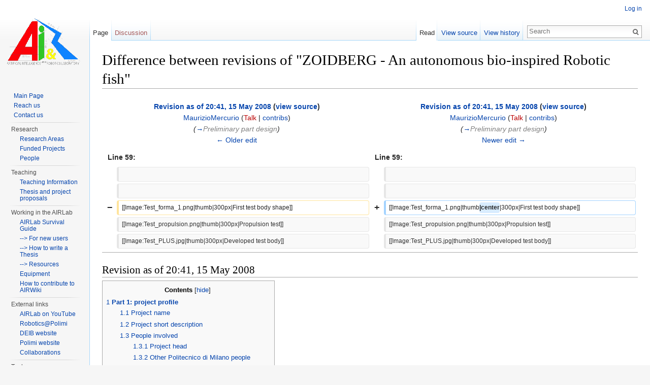

--- FILE ---
content_type: text/html; charset=UTF-8
request_url: https://airwiki.elet.polimi.it/index.php?title=ZOIDBERG_-_An_autonomous_bio-inspired_Robotic_fish&diff=3044&oldid=3043
body_size: 7424
content:
<!DOCTYPE html>
<html lang="en" dir="ltr" class="client-nojs">
<head>
<meta charset="UTF-8" />
<title>Difference between revisions of "ZOIDBERG - An autonomous bio-inspired Robotic fish" - AIRWiki</title>
<meta name="generator" content="MediaWiki 1.25.6" />
<meta name="robots" content="noindex,nofollow" />
<link rel="shortcut icon" href="/favicon.ico" />
<link rel="search" type="application/opensearchdescription+xml" href="/opensearch_desc.php" title="AIRWiki (en)" />
<link rel="EditURI" type="application/rsd+xml" href="https://airwiki.elet.polimi.it/api.php?action=rsd" />
<link rel="alternate" hreflang="x-default" href="/index.php/ZOIDBERG_-_An_autonomous_bio-inspired_Robotic_fish" />
<link rel="copyright" href="http://creativecommons.org/licenses/by-nc-sa/3.0/" />
<link rel="alternate" type="application/atom+xml" title="AIRWiki Atom feed" href="/index.php?title=Special:RecentChanges&amp;feed=atom" />
<link rel="stylesheet" href="https://airwiki.elet.polimi.it/load.php?debug=false&amp;lang=en&amp;modules=mediawiki.action.history.diff&amp;only=styles&amp;skin=vector&amp;*" />
<link rel="stylesheet" href="https://airwiki.elet.polimi.it/load.php?debug=false&amp;lang=en&amp;modules=mediawiki.legacy.commonPrint%2Cshared%7Cmediawiki.sectionAnchor%7Cmediawiki.skinning.interface%7Cmediawiki.ui.button%7Cskins.vector.styles&amp;only=styles&amp;skin=vector&amp;*" />
<meta name="ResourceLoaderDynamicStyles" content="" />
<style>a:lang(ar),a:lang(kk-arab),a:lang(mzn),a:lang(ps),a:lang(ur){text-decoration:none}
/* cache key: airwiki_cms-air_:resourceloader:filter:minify-css:7:2ff77b377570afec7ebb2837f57ea555 */</style>
<script src="https://airwiki.elet.polimi.it/load.php?debug=false&amp;lang=en&amp;modules=startup&amp;only=scripts&amp;skin=vector&amp;*"></script>
<script>if(window.mw){
mw.config.set({"wgCanonicalNamespace":"","wgCanonicalSpecialPageName":false,"wgNamespaceNumber":0,"wgPageName":"ZOIDBERG_-_An_autonomous_bio-inspired_Robotic_fish","wgTitle":"ZOIDBERG - An autonomous bio-inspired Robotic fish","wgCurRevisionId":13719,"wgRevisionId":3044,"wgArticleId":1551,"wgIsArticle":true,"wgIsRedirect":false,"wgAction":"view","wgUserName":null,"wgUserGroups":["*"],"wgCategories":[],"wgBreakFrames":false,"wgPageContentLanguage":"en","wgPageContentModel":"wikitext","wgSeparatorTransformTable":["",""],"wgDigitTransformTable":["",""],"wgDefaultDateFormat":"dmy","wgMonthNames":["","January","February","March","April","May","June","July","August","September","October","November","December"],"wgMonthNamesShort":["","Jan","Feb","Mar","Apr","May","Jun","Jul","Aug","Sep","Oct","Nov","Dec"],"wgRelevantPageName":"ZOIDBERG_-_An_autonomous_bio-inspired_Robotic_fish","wgRelevantArticleId":1551,"wgIsProbablyEditable":false,"wgRestrictionEdit":[],"wgRestrictionMove":[],"sfgRemoveText":"Remove","sfgAutocompleteOnAllChars":false,"sfgAutocompleteValues":{},"sfgShowOnSelect":{},"sfgFormErrorsHeader":"There were errors with your form input; see below","sfgBlankErrorStr":"cannot be blank","sfgBadURLErrorStr":"must have the correct URL format, starting with \"http\"","sfgBadEmailErrorStr":"must have a valid email address format","sfgBadNumberErrorStr":"must be a valid number","sfgBadDateErrorStr":"must be a valid date","sfgAnonEditWarning":"Warning: You are not logged in. Your IP address will be recorded in this page's edit history."});
}</script><script>if(window.mw){
mw.loader.implement("user.options",function($,jQuery){mw.user.options.set({"variant":"en"});});mw.loader.implement("user.tokens",function($,jQuery){mw.user.tokens.set({"editToken":"+\\","patrolToken":"+\\","watchToken":"+\\"});});
/* cache key: airwiki_cms-air_:resourceloader:filter:minify-js:7:a5c52c063dc436c1ca7c9f456936a5e9 */
}</script>
<script>if(window.mw){
mw.loader.load(["mediawiki.page.startup","mediawiki.legacy.wikibits","mediawiki.legacy.ajax","skins.vector.js"]);
}</script>
		<link rel="alternate" type="application/rdf+xml" title="ZOIDBERG - An autonomous bio-inspired Robotic fish" href="/index.php?title=Special:ExportRDF/ZOIDBERG_-_An_autonomous_bio-inspired_Robotic_fish&amp;xmlmime=rdf" />

<!--[if lt IE 7]><style type="text/css">body{behavior:url("/skins/Vector/csshover.min.htc")}</style><![endif]-->
</head>
<body class="mediawiki ltr sitedir-ltr ns-0 ns-subject page-ZOIDBERG_-_An_autonomous_bio-inspired_Robotic_fish skin-vector action-view">
		<div id="mw-page-base" class="noprint"></div>
		<div id="mw-head-base" class="noprint"></div>
		<div id="content" class="mw-body" role="main">
			<a id="top"></a>

						<div class="mw-indicators">
</div>
			<h1 id="firstHeading" class="firstHeading" lang="en">Difference between revisions of "ZOIDBERG - An autonomous bio-inspired Robotic fish"</h1>
						<div id="bodyContent" class="mw-body-content">
									<div id="siteSub">From AIRWiki</div>
								<div id="contentSub"></div>
												<div id="jump-to-nav" class="mw-jump">
					Jump to:					<a href="#mw-head">navigation</a>, 					<a href="#p-search">search</a>
				</div>
				<div id="mw-content-text" lang="en" dir="ltr" class="mw-content-ltr"><table class='diff diff-contentalign-left'>
				<col class='diff-marker' />
				<col class='diff-content' />
				<col class='diff-marker' />
				<col class='diff-content' />
				<tr style='vertical-align: top;'>
				<td colspan='2' class='diff-otitle'><div id="mw-diff-otitle1"><strong><a href="/index.php?title=ZOIDBERG_-_An_autonomous_bio-inspired_Robotic_fish&amp;oldid=3043" title="ZOIDBERG - An autonomous bio-inspired Robotic fish">Revision as of 20:41, 15 May 2008</a> <span class="mw-diff-edit">(<a href="/index.php?title=ZOIDBERG_-_An_autonomous_bio-inspired_Robotic_fish&amp;action=edit&amp;oldid=3043" title="ZOIDBERG - An autonomous bio-inspired Robotic fish">view source</a>)</span></strong></div><div id="mw-diff-otitle2"><a href="/index.php/User:MaurizioMercurio" title="User:MaurizioMercurio" class="mw-userlink">MaurizioMercurio</a> <span class="mw-usertoollinks">(<a href="/index.php?title=User_talk:MaurizioMercurio&amp;action=edit&amp;redlink=1" class="new" title="User talk:MaurizioMercurio (page does not exist)">Talk</a> | <a href="/index.php/Special:Contributions/MaurizioMercurio" title="Special:Contributions/MaurizioMercurio">contribs</a>)</span></div><div id="mw-diff-otitle3"> <span class="comment">(<a href="#Preliminary_part_design">→</a>‎<span dir="auto"><span class="autocomment">Preliminary part design</span></span>)</span></div><div id="mw-diff-otitle5"></div><div id="mw-diff-otitle4"><a href="/index.php?title=ZOIDBERG_-_An_autonomous_bio-inspired_Robotic_fish&amp;diff=prev&amp;oldid=3043" title="ZOIDBERG - An autonomous bio-inspired Robotic fish" id="differences-prevlink">← Older edit</a></div></td>
				<td colspan='2' class='diff-ntitle'><div id="mw-diff-ntitle1"><strong><a href="/index.php?title=ZOIDBERG_-_An_autonomous_bio-inspired_Robotic_fish&amp;oldid=3044" title="ZOIDBERG - An autonomous bio-inspired Robotic fish">Revision as of 20:41, 15 May 2008</a> <span class="mw-diff-edit">(<a href="/index.php?title=ZOIDBERG_-_An_autonomous_bio-inspired_Robotic_fish&amp;action=edit&amp;oldid=3044" title="ZOIDBERG - An autonomous bio-inspired Robotic fish">view source</a>)</span> </strong></div><div id="mw-diff-ntitle2"><a href="/index.php/User:MaurizioMercurio" title="User:MaurizioMercurio" class="mw-userlink">MaurizioMercurio</a> <span class="mw-usertoollinks">(<a href="/index.php?title=User_talk:MaurizioMercurio&amp;action=edit&amp;redlink=1" class="new" title="User talk:MaurizioMercurio (page does not exist)">Talk</a> | <a href="/index.php/Special:Contributions/MaurizioMercurio" title="Special:Contributions/MaurizioMercurio">contribs</a>)</span> </div><div id="mw-diff-ntitle3"> <span class="comment">(<a href="#Preliminary_part_design">→</a>‎<span dir="auto"><span class="autocomment">Preliminary part design</span></span>)</span></div><div id="mw-diff-ntitle5"></div><div id="mw-diff-ntitle4"><a href="/index.php?title=ZOIDBERG_-_An_autonomous_bio-inspired_Robotic_fish&amp;diff=next&amp;oldid=3044" title="ZOIDBERG - An autonomous bio-inspired Robotic fish" id="differences-nextlink">Newer edit →</a></div></td>
				</tr><tr><td colspan="2" class="diff-lineno" id="L59" >Line 59:</td>
<td colspan="2" class="diff-lineno">Line 59:</td></tr>
<tr><td class='diff-marker'>&#160;</td><td class='diff-context'></td><td class='diff-marker'>&#160;</td><td class='diff-context'></td></tr>
<tr><td class='diff-marker'>&#160;</td><td class='diff-context'></td><td class='diff-marker'>&#160;</td><td class='diff-context'></td></tr>
<tr><td class='diff-marker'>−</td><td class='diff-deletedline'><div>[[Image:Test_forma_1.png|thumb|300px|First test body shape]] &#160;</div></td><td class='diff-marker'>+</td><td class='diff-addedline'><div>[[Image:Test_forma_1.png|thumb<ins class="diffchange diffchange-inline">|center</ins>|300px|First test body shape]] &#160;</div></td></tr>
<tr><td class='diff-marker'>&#160;</td><td class='diff-context'><div>[[Image:Test_propulsion.png|thumb|300px|Propulsion test]]</div></td><td class='diff-marker'>&#160;</td><td class='diff-context'><div>[[Image:Test_propulsion.png|thumb|300px|Propulsion test]]</div></td></tr>
<tr><td class='diff-marker'>&#160;</td><td class='diff-context'><div>[[Image:Test_PLUS.jpg|thumb|300px|Developed test body]] &#160;</div></td><td class='diff-marker'>&#160;</td><td class='diff-context'><div>[[Image:Test_PLUS.jpg|thumb|300px|Developed test body]] &#160;</div></td></tr>
</table><hr class='diff-hr' id='mw-oldid' />
		<h2 class='diff-currentversion-title'>Revision as of 20:41, 15 May 2008</h2>
<div id="toc" class="toc"><div id="toctitle"><h2>Contents</h2></div>
<ul>
<li class="toclevel-1 tocsection-1"><a href="#Part_1:_project_profile"><span class="tocnumber">1</span> <span class="toctext"><b>Part 1: project profile</b></span></a>
<ul>
<li class="toclevel-2 tocsection-2"><a href="#Project_name"><span class="tocnumber">1.1</span> <span class="toctext">Project name</span></a></li>
<li class="toclevel-2 tocsection-3"><a href="#Project_short_description"><span class="tocnumber">1.2</span> <span class="toctext">Project short description</span></a></li>
<li class="toclevel-2 tocsection-4"><a href="#People_involved"><span class="tocnumber">1.3</span> <span class="toctext">People involved</span></a>
<ul>
<li class="toclevel-3 tocsection-5"><a href="#Project_head"><span class="tocnumber">1.3.1</span> <span class="toctext">Project head</span></a></li>
<li class="toclevel-3 tocsection-6"><a href="#Other_Politecnico_di_Milano_people"><span class="tocnumber">1.3.2</span> <span class="toctext">Other Politecnico di Milano people</span></a></li>
<li class="toclevel-3 tocsection-7"><a href="#Students_currently_working_on_the_project"><span class="tocnumber">1.3.3</span> <span class="toctext">Students currently working on the project</span></a></li>
</ul>
</li>
<li class="toclevel-2 tocsection-8"><a href="#Laboratory_work_and_risk_analysis"><span class="tocnumber">1.4</span> <span class="toctext">Laboratory work and risk analysis</span></a></li>
</ul>
</li>
<li class="toclevel-1 tocsection-9"><a href="#Part_2:_project_description"><span class="tocnumber">2</span> <span class="toctext"><b>Part 2: project description</b></span></a>
<ul>
<li class="toclevel-2 tocsection-10"><a href="#State_of_the_art"><span class="tocnumber">2.1</span> <span class="toctext">State of the art</span></a></li>
<li class="toclevel-2 tocsection-11"><a href="#Our_Nafion_EAP_experiments_on_YouTube"><span class="tocnumber">2.2</span> <span class="toctext">Our Nafion EAP experiments on YouTube</span></a></li>
<li class="toclevel-2 tocsection-12"><a href="#Preliminary_part_design"><span class="tocnumber">2.3</span> <span class="toctext">Preliminary part design</span></a></li>
</ul>
</li>
</ul>
</div>

<h2><span class="mw-headline" id="Part_1:_project_profile"><b>Part 1: project profile</b></span></h2>
<h3><span class="mw-headline" id="Project_name">Project name</span></h3>
<p>ZOIDBERG - An autonomous bio-inspired robotic fish
</p>
<h3><span class="mw-headline" id="Project_short_description">Project short description</span></h3>
<p>ZOIDBERG is a project about an autonomous bio-inspired RoboFish. The project's aim is to realize a bio-inspired fish actuated by a particular electroactive polymer (EAP) , ICPF (Ionic Conducting Polymer Film). The robot will be able to swim in autonomous way in response to different behaviours.
</p>
<h3><span class="mw-headline" id="People_involved">People involved</span></h3>
<h5><span class="mw-headline" id="Project_head">Project head</span></h5>
<p>Prof.ssa Giuseppina Gini - <a href="/index.php/User:GiuseppinaGini" title="User:GiuseppinaGini">User:GiuseppinaGini</a>
</p>
<h5><span class="mw-headline" id="Other_Politecnico_di_Milano_people">Other Politecnico di Milano people</span></h5>
<p>Ing. Paolo Belluco - <a href="/index.php/User:PaoloBelluco" title="User:PaoloBelluco">User:PaoloBelluco</a>
</p>
<h5><span class="mw-headline" id="Students_currently_working_on_the_project">Students currently working on the project</span></h5>
<p>Francesco Milli - <a href="/index.php/User:FrancescoMilli" title="User:FrancescoMilli">User:FrancescoMilli</a>
</p><p>Maurizio Mercurio - <a href="/index.php/User:MaurizioMercurio" title="User:MaurizioMercurio">User:MaurizioMercurio</a>
</p><p>Alessandro Nava - <a href="/index.php/User:AlessandroNava" title="User:AlessandroNava">User:AlessandroNava</a>
</p>
<h3><span class="mw-headline" id="Laboratory_work_and_risk_analysis">Laboratory work and risk analysis</span></h3>
<p>Laboratory work for this project will be mainly performed at AIRLab/Lambrate. It will include significant amounts of mechanical work as well as of electrical and electronic activity. Potentially risky activities are the following:
</p>
<ul><li> Use of mechanical tools. Standard safety measures described in <a rel="nofollow" class="external text" href="http://airlab.elet.polimi.it/index.php/airlab/content/download/461/4110/file/documento_valutazione_rischi_AIRLab.pdf">Safety norms</a> will be followed.</li>
<li> Use of soldering iron. Standard safety measures described in <a rel="nofollow" class="external text" href="http://airlab.elet.polimi.it/index.php/airlab/content/download/461/4110/file/documento_valutazione_rischi_AIRLab.pdf">Safety norms</a> will be followed.</li>
<li> Use of high-voltage circuits. Special gloves and a current limiter will be used.</li>
<li> Robot testing.  Standard safety measures described in <a rel="nofollow" class="external text" href="http://airlab.elet.polimi.it/index.php/airlab/content/download/461/4110/file/documento_valutazione_rischi_AIRLab.pdf">Safety norms</a> will be followed.</li></ul>
<h2><span class="mw-headline" id="Part_2:_project_description"><b>Part 2: project description</b></span></h2>
<p>The project is composed by:
</p>
<ul><li> state of the art;</li>
<li> preliminary studies and sketches;</li>
<li> design notes and guidelines;</li>
<li> description and results of experiments;</li>
<li> useful internet links: <a rel="nofollow" class="external text" href="http://en.wikipedia.org/wiki/Doctor_Zoidberg">Dr. Zoidberg</a></li></ul>
<h3><span class="mw-headline" id="State_of_the_art">State of the art</span></h3>
<p><a href="/index.php/File:FishrobotICPF.pdf" title="File:FishrobotICPF.pdf">File:FishrobotICPF.pdf</a>
</p>
<h3><span class="mw-headline" id="Our_Nafion_EAP_experiments_on_YouTube">Our Nafion EAP experiments on YouTube</span></h3>
<object width="425" height="350"><param name="movie" value="http://www.youtube.com/v/kDF3zGa5b-c"></param><param name="wmode" value="transparent"></param><embed src="http://www.youtube.com/v/kDF3zGa5b-c" type="application/x-shockwave-flash" wmode="transparent" width="425" height="350"></embed></object>
<ul><li><a rel="nofollow" class="external text" href="http://it.youtube.com/watch?v=kDF3zGa5b-c">External link</a></li></ul>
<object width="425" height="350"><param name="movie" value="http://www.youtube.com/v/xNAmuwDQzKU"></param><param name="wmode" value="transparent"></param><embed src="http://www.youtube.com/v/xNAmuwDQzKU" type="application/x-shockwave-flash" wmode="transparent" width="425" height="350"></embed></object>
<ul><li><a rel="nofollow" class="external text" href="http://it.youtube.com/watch?v=xNAmuwDQzKU">External link</a></li></ul>
<h3><span class="mw-headline" id="Preliminary_part_design">Preliminary part design</span></h3>
<div class="center"><div class="thumb tnone"><div class="thumbinner" style="width:302px;"><a href="/index.php/File:Test_forma_1.png" class="image"><img alt="" src="/images/c/c7/Test_forma_1.png" width="300" height="264" class="thumbimage" /></a>  <div class="thumbcaption"><div class="magnify"><a href="/index.php/File:Test_forma_1.png" class="internal" title="Enlarge"></a></div>First test body shape</div></div></div></div> 
<div class="thumb tright"><div class="thumbinner" style="width:302px;"><a href="/index.php/File:Test_propulsion.png" class="image"><img alt="" src="/images/f/fe/Test_propulsion.png" width="300" height="225" class="thumbimage" /></a>  <div class="thumbcaption"><div class="magnify"><a href="/index.php/File:Test_propulsion.png" class="internal" title="Enlarge"></a></div>Propulsion test</div></div></div>
<div class="thumb tright"><div class="thumbinner" style="width:302px;"><a href="/index.php/File:Test_PLUS.jpg" class="image"><img alt="" src="/images/1/1c/Test_PLUS.jpg" width="300" height="225" class="thumbimage" /></a>  <div class="thumbcaption"><div class="magnify"><a href="/index.php/File:Test_PLUS.jpg" class="internal" title="Enlarge"></a></div>Developed test body</div></div></div> 
<div class="thumb tright"><div class="thumbinner" style="width:302px;"><a href="/index.php/File:Test_circuit.jpg" class="image"><img alt="" src="/images/4/46/Test_circuit.jpg" width="300" height="199" class="thumbimage" /></a>  <div class="thumbcaption"><div class="magnify"><a href="/index.php/File:Test_circuit.jpg" class="internal" title="Enlarge"></a></div>Test circuit</div></div></div>
<div class="thumb tright"><div class="thumbinner" style="width:302px;"><a href="/index.php/File:Schema_1.png" class="image"><img alt="" src="/images/thumb/0/05/Schema_1.png/300px-Schema_1.png" width="300" height="220" class="thumbimage" srcset="/images/thumb/0/05/Schema_1.png/450px-Schema_1.png 1.5x, /images/thumb/0/05/Schema_1.png/600px-Schema_1.png 2x" /></a>  <div class="thumbcaption"><div class="magnify"><a href="/index.php/File:Schema_1.png" class="internal" title="Enlarge"></a></div>Schematic of the first board</div></div></div> 
<div class="thumb tright"><div class="thumbinner" style="width:302px;"><a href="/index.php/File:Schema_2.png" class="image"><img alt="" src="/images/thumb/2/29/Schema_2.png/300px-Schema_2.png" width="300" height="223" class="thumbimage" srcset="/images/thumb/2/29/Schema_2.png/450px-Schema_2.png 1.5x, /images/thumb/2/29/Schema_2.png/600px-Schema_2.png 2x" /></a>  <div class="thumbcaption"><div class="magnify"><a href="/index.php/File:Schema_2.png" class="internal" title="Enlarge"></a></div>Schematic of the second board</div></div></div>

<!-- 
NewPP limit report
CPU time usage: 0.015 seconds
Real time usage: 0.028 seconds
Preprocessor visited node count: 54/1000000
Preprocessor generated node count: 88/1000000
Post‐expand include size: 82/2097152 bytes
Template argument size: 0/2097152 bytes
Highest expansion depth: 2/40
Expensive parser function count: 0/100
-->

<!-- 
Transclusion expansion time report (%,ms,calls,template)
100.00%    0.000      1 - -total
-->
</div>									<div class="printfooter">
						Retrieved from "<a dir="ltr" href="https://airwiki.elet.polimi.it/index.php?title=ZOIDBERG_-_An_autonomous_bio-inspired_Robotic_fish&amp;oldid=3044">https://airwiki.elet.polimi.it/index.php?title=ZOIDBERG_-_An_autonomous_bio-inspired_Robotic_fish&amp;oldid=3044</a>"					</div>
													<div id='catlinks' class='catlinks catlinks-allhidden'></div>												<div class="visualClear"></div>
							</div>
		</div>
		<div id="mw-navigation">
			<h2>Navigation menu</h2>

			<div id="mw-head">
									<div id="p-personal" role="navigation" class="" aria-labelledby="p-personal-label">
						<h3 id="p-personal-label">Personal tools</h3>
						<ul>
							<li id="pt-login"><a href="/index.php?title=Special:UserLogin&amp;returnto=ZOIDBERG+-+An+autonomous+bio-inspired+Robotic+fish&amp;returntoquery=diff%3D3044%26oldid%3D3043" title="You are encouraged to log in; however, it is not mandatory [o]" accesskey="o">Log in</a></li>						</ul>
					</div>
									<div id="left-navigation">
										<div id="p-namespaces" role="navigation" class="vectorTabs" aria-labelledby="p-namespaces-label">
						<h3 id="p-namespaces-label">Namespaces</h3>
						<ul>
															<li  id="ca-nstab-main" class="selected"><span><a href="/index.php/ZOIDBERG_-_An_autonomous_bio-inspired_Robotic_fish"  title="View the content page [c]" accesskey="c">Page</a></span></li>
															<li  id="ca-talk" class="new"><span><a href="/index.php?title=Talk:ZOIDBERG_-_An_autonomous_bio-inspired_Robotic_fish&amp;action=edit&amp;redlink=1"  title="Discussion about the content page [t]" accesskey="t">Discussion</a></span></li>
													</ul>
					</div>
										<div id="p-variants" role="navigation" class="vectorMenu emptyPortlet" aria-labelledby="p-variants-label">
												<h3 id="p-variants-label"><span>Variants</span><a href="#"></a></h3>

						<div class="menu">
							<ul>
															</ul>
						</div>
					</div>
									</div>
				<div id="right-navigation">
										<div id="p-views" role="navigation" class="vectorTabs" aria-labelledby="p-views-label">
						<h3 id="p-views-label">Views</h3>
						<ul>
															<li id="ca-view" class="selected"><span><a href="/index.php/ZOIDBERG_-_An_autonomous_bio-inspired_Robotic_fish" >Read</a></span></li>
															<li id="ca-viewsource"><span><a href="/index.php?title=ZOIDBERG_-_An_autonomous_bio-inspired_Robotic_fish&amp;action=edit&amp;oldid=3044"  title="This page is protected.&#10;You can view its source [e]" accesskey="e">View source</a></span></li>
															<li id="ca-history" class="collapsible"><span><a href="/index.php?title=ZOIDBERG_-_An_autonomous_bio-inspired_Robotic_fish&amp;action=history"  title="Past revisions of this page [h]" accesskey="h">View history</a></span></li>
													</ul>
					</div>
										<div id="p-cactions" role="navigation" class="vectorMenu emptyPortlet" aria-labelledby="p-cactions-label">
						<h3 id="p-cactions-label"><span>More</span><a href="#"></a></h3>

						<div class="menu">
							<ul>
															</ul>
						</div>
					</div>
										<div id="p-search" role="search">
						<h3>
							<label for="searchInput">Search</label>
						</h3>

						<form action="/index.php" id="searchform">
														<div id="simpleSearch">
															<input type="search" name="search" placeholder="Search" title="Search AIRWiki [f]" accesskey="f" id="searchInput" /><input type="hidden" value="Special:Search" name="title" /><input type="submit" name="fulltext" value="Search" title="Search the pages for this text" id="mw-searchButton" class="searchButton mw-fallbackSearchButton" /><input type="submit" name="go" value="Go" title="Go to a page with this exact name if exists" id="searchButton" class="searchButton" />								</div>
						</form>
					</div>
									</div>
			</div>
			<div id="mw-panel">
				<div id="p-logo" role="banner"><a class="mw-wiki-logo" href="/index.php/AIRWiki"  title="Visit the main page"></a></div>
						<div class="portal" role="navigation" id='p-AIRLab' aria-labelledby='p-AIRLab-label'>
			<h3 id='p-AIRLab-label'>AIRLab</h3>

			<div class="body">
									<ul>
													<li id="n-Main-Page"><a href="/index.php/AIRWiki">Main Page</a></li>
													<li id="n-Reach-us"><a href="/index.php/The_AIRlab_sites">Reach us</a></li>
													<li id="n-Contact-us"><a href="/index.php/Special:Contact">Contact us</a></li>
											</ul>
							</div>
		</div>
			<div class="portal" role="navigation" id='p-Research' aria-labelledby='p-Research-label'>
			<h3 id='p-Research-label'>Research</h3>

			<div class="body">
									<ul>
													<li id="n-Research-Areas"><a href="/index.php/Research_Areas">Research Areas</a></li>
													<li id="n-Funded-Projects"><a href="/index.php/Funded_Projects">Funded Projects</a></li>
													<li id="n-People"><a href="/index.php/People">People</a></li>
											</ul>
							</div>
		</div>
			<div class="portal" role="navigation" id='p-Teaching' aria-labelledby='p-Teaching-label'>
			<h3 id='p-Teaching-label'>Teaching</h3>

			<div class="body">
									<ul>
													<li id="n-Teaching-Information"><a href="/index.php/Teaching">Teaching Information</a></li>
													<li id="n-Thesis-and-project-proposals"><a href="/index.php/Project_Proposals">Thesis and project proposals</a></li>
											</ul>
							</div>
		</div>
			<div class="portal" role="navigation" id='p-Working_in_the_AIRLab' aria-labelledby='p-Working_in_the_AIRLab-label'>
			<h3 id='p-Working_in_the_AIRLab-label'>Working in the AIRLab</h3>

			<div class="body">
									<ul>
													<li id="n-AIRLab-Survival-Guide"><a href="/index.php/AIRLab_survival_guide">AIRLab Survival Guide</a></li>
													<li id="n---.3E-For-new-users"><a href="/index.php/Bureaucracy">--&gt; For new users</a></li>
													<li id="n---.3E-How-to-write-a-Thesis"><a href="/index.php/Tesi">--&gt; How to write a Thesis</a></li>
													<li id="n---.3E-Resources"><a href="/index.php/Resources">--&gt; Resources</a></li>
													<li id="n-Equipment"><a href="/index.php/What%27s_in_the_AIRLab">Equipment</a></li>
													<li id="n-How-to-contribute-to-AIRWiki"><a href="/index.php/About_this_wiki">How to contribute to AIRWiki</a></li>
											</ul>
							</div>
		</div>
			<div class="portal" role="navigation" id='p-External_links' aria-labelledby='p-External_links-label'>
			<h3 id='p-External_links-label'>External links</h3>

			<div class="body">
									<ul>
													<li id="n-AIRLab-on-YouTube"><a href="http://www.youtube.com/user/AIRLabPolimi" rel="nofollow">AIRLab on YouTube</a></li>
													<li id="n-Robotics.40Polimi"><a href="http://robotics.polimi.it" rel="nofollow">Robotics@Polimi</a></li>
													<li id="n-DEIB-website"><a href="http://www.deib.polimi.it" rel="nofollow">DEIB website</a></li>
													<li id="n-Polimi-website"><a href="http://www.polimi.it" rel="nofollow">Polimi website</a></li>
													<li id="n-Collaborations"><a href="/index.php/Collaborations">Collaborations</a></li>
											</ul>
							</div>
		</div>
			<div class="portal" role="navigation" id='p-tb' aria-labelledby='p-tb-label'>
			<h3 id='p-tb-label'>Tools</h3>

			<div class="body">
									<ul>
													<li id="t-whatlinkshere"><a href="/index.php/Special:WhatLinksHere/ZOIDBERG_-_An_autonomous_bio-inspired_Robotic_fish" title="A list of all wiki pages that link here [j]" accesskey="j">What links here</a></li>
													<li id="t-recentchangeslinked"><a href="/index.php/Special:RecentChangesLinked/ZOIDBERG_-_An_autonomous_bio-inspired_Robotic_fish" title="Recent changes in pages linked from this page [k]" accesskey="k">Related changes</a></li>
													<li id="t-specialpages"><a href="/index.php/Special:SpecialPages" title="A list of all special pages [q]" accesskey="q">Special pages</a></li>
													<li id="t-print"><a href="/index.php?title=ZOIDBERG_-_An_autonomous_bio-inspired_Robotic_fish&amp;diff=3044&amp;oldid=3043&amp;printable=yes" rel="alternate" title="Printable version of this page [p]" accesskey="p">Printable version</a></li>
													<li id="t-permalink"><a href="/index.php?title=ZOIDBERG_-_An_autonomous_bio-inspired_Robotic_fish&amp;oldid=3044" title="Permanent link to this revision of the page">Permanent link</a></li>
													<li id="t-info"><a href="/index.php?title=ZOIDBERG_-_An_autonomous_bio-inspired_Robotic_fish&amp;action=info" title="More information about this page">Page information</a></li>
						<li id="t-smwbrowselink"><a href="/index.php/Special:Browse/ZOIDBERG_-2D_An_autonomous_bio-2Dinspired_Robotic_fish" title="Special:Browse/ZOIDBERG -2D An autonomous bio-2Dinspired Robotic fish">Browse properties</a></li>					</ul>
							</div>
		</div>
				</div>
		</div>
		<div id="footer" role="contentinfo">
							<ul id="footer-info">
											<li id="footer-info-copyright">Content is available under <a class="external" rel="nofollow" href="http://creativecommons.org/licenses/by-nc-sa/3.0/">Attribution-Noncommercial-Share Alike 3.0 Unported</a> unless otherwise noted.</li>
									</ul>
							<ul id="footer-places">
											<li id="footer-places-privacy"><a href="/index.php/AIRWiki:Privacy_policy" title="AIRWiki:Privacy policy">Privacy policy</a></li>
											<li id="footer-places-about"><a href="/index.php/AIRWiki:About" title="AIRWiki:About">About AIRWiki</a></li>
											<li id="footer-places-disclaimer"><a href="/index.php/General_disclaimer" title="General disclaimer">Disclaimers</a></li>
									</ul>
										<ul id="footer-icons" class="noprint">
											<li id="footer-copyrightico">
															<a href="http://creativecommons.org/licenses/by-nc-sa/3.0/"><img src="http://i.creativecommons.org/l/by-nc-sa/3.0/88x31.png" alt="Attribution-Noncommercial-Share Alike 3.0 Unported" width="88" height="31" /></a>
													</li>
											<li id="footer-poweredbyico">
															<a href="//www.mediawiki.org/"><img src="/resources/assets/poweredby_mediawiki_88x31.png" alt="Powered by MediaWiki" srcset="/resources/assets/poweredby_mediawiki_132x47.png 1.5x, /resources/assets/poweredby_mediawiki_176x62.png 2x" width="88" height="31" /></a>
															<a href="http://www.semantic-mediawiki.org/wiki/Semantic_MediaWiki"><img src="/extensions/SemanticMediaWiki/skins/images/smw_button.png" alt="Powered by Semantic MediaWiki" width="88" height="31" /></a>
													</li>
									</ul>
						<div style="clear:both"></div>
		</div>
		<script>if(window.jQuery)jQuery.ready();</script><script>if(window.mw){
mw.loader.state({"site":"ready","user":"ready","user.groups":"ready"});
}</script>
<script>if(window.mw){
mw.loader.load(["mediawiki.toc","mediawiki.user","mediawiki.hidpi","mediawiki.page.ready","mediawiki.searchSuggest"],null,true);
}</script>
<script>if(window.mw){
mw.config.set({"wgBackendResponseTime":66});
}</script>
	</body>
</html>


--- FILE ---
content_type: text/javascript; charset=utf-8
request_url: https://airwiki.elet.polimi.it/load.php?debug=false&lang=en&modules=startup&only=scripts&skin=vector&*
body_size: 3828
content:
var mediaWikiLoadStart=(new Date()).getTime();function isCompatible(ua){if(ua===undefined){ua=navigator.userAgent;}return!((ua.indexOf('MSIE')!==-1&&parseFloat(ua.split('MSIE')[1])<8)||(ua.indexOf('Firefox/')!==-1&&parseFloat(ua.split('Firefox/')[1])<3)||(ua.indexOf('Opera/')!==-1&&(ua.indexOf('Version/')===-1?parseFloat(ua.split('Opera/')[1])<10:parseFloat(ua.split('Version/')[1])<12))||(ua.indexOf('Opera ')!==-1&&parseFloat(ua.split(' Opera ')[1])<10)||ua.match(/BlackBerry[^\/]*\/[1-5]\./)||ua.match(/webOS\/1\.[0-4]/)||ua.match(/PlayStation/i)||ua.match(/SymbianOS|Series60/)||ua.match(/NetFront/)||ua.match(/Opera Mini/)||ua.match(/S40OviBrowser/)||(ua.match(/Glass/)&&ua.match(/Android/)));}var startUp=function(){mw.config=new mw.Map(true);mw.loader.addSource({"local":"/load.php"});mw.loader.register([["site",1554974073,[],"site"],["noscript",1554974073,[],"noscript"],["filepage",1554974073],["user.groups",1554974073,[],"user"],["user",1554974073,[],"user"],["user.cssprefs",1554974073
,[],"private"],["user.defaults",1554974073],["user.options",1554974073,[6],"private"],["user.tokens",1554974073,[],"private"],["mediawiki.language.data",1554974073,[149]],["mediawiki.skinning.elements",1554974073],["mediawiki.skinning.content",1554974073],["mediawiki.skinning.interface",1554974073],["mediawiki.skinning.content.parsoid",1554974073],["mediawiki.skinning.content.externallinks",1554974073],["jquery.accessKeyLabel",1744706300,[25,43]],["jquery.appear",1554974073],["jquery.arrowSteps",1554974073],["jquery.async",1554974073],["jquery.autoEllipsis",1554974073,[37]],["jquery.badge",1554974073,[146]],["jquery.byteLength",1554974073],["jquery.byteLimit",1554974073,[21]],["jquery.checkboxShiftClick",1554974073],["jquery.chosen",1554974073],["jquery.client",1554974073],["jquery.color",1554974073,[27]],["jquery.colorUtil",1554974073],["jquery.confirmable",1554974073,[150]],["jquery.cookie",1554974073],["jquery.expandableField",1554974073],["jquery.farbtastic",1554974073,[27]],[
"jquery.footHovzer",1554974073],["jquery.form",1554974073],["jquery.fullscreen",1554974073],["jquery.getAttrs",1554974073],["jquery.hidpi",1554974073],["jquery.highlightText",1554974073,[43]],["jquery.hoverIntent",1554974073],["jquery.localize",1554974073],["jquery.makeCollapsible",1744706300],["jquery.mockjax",1554974073],["jquery.mw-jump",1554974073],["jquery.mwExtension",1554974073],["jquery.placeholder",1554974073],["jquery.qunit",1554974073],["jquery.qunit.completenessTest",1554974073,[45]],["jquery.spinner",1554974073],["jquery.jStorage",1554974073,[91]],["jquery.suggestions",1554974073,[37]],["jquery.tabIndex",1554974073],["jquery.tablesorter",1744709699,[43,151]],["jquery.textSelection",1554974073,[25]],["jquery.throttle-debounce",1554974073],["jquery.validate",1554974073],["jquery.xmldom",1554974073],["jquery.tipsy",1554974073],["jquery.ui.core",1554974073,[],"jquery.ui"],["jquery.ui.accordion",1554974073,[57,76],"jquery.ui"],["jquery.ui.autocomplete",1554974073,[65],
"jquery.ui"],["jquery.ui.button",1554974073,[57,76],"jquery.ui"],["jquery.ui.datepicker",1554974073,[57],"jquery.ui"],["jquery.ui.dialog",1554974073,[60,63,67,69],"jquery.ui"],["jquery.ui.draggable",1554974073,[57,66],"jquery.ui"],["jquery.ui.droppable",1554974073,[63],"jquery.ui"],["jquery.ui.menu",1554974073,[57,67,76],"jquery.ui"],["jquery.ui.mouse",1554974073,[76],"jquery.ui"],["jquery.ui.position",1554974073,[],"jquery.ui"],["jquery.ui.progressbar",1554974073,[57,76],"jquery.ui"],["jquery.ui.resizable",1554974073,[57,66],"jquery.ui"],["jquery.ui.selectable",1554974073,[57,66],"jquery.ui"],["jquery.ui.slider",1554974073,[57,66],"jquery.ui"],["jquery.ui.sortable",1554974073,[57,66],"jquery.ui"],["jquery.ui.spinner",1554974073,[60],"jquery.ui"],["jquery.ui.tabs",1554974073,[57,76],"jquery.ui"],["jquery.ui.tooltip",1554974073,[57,67,76],"jquery.ui"],["jquery.ui.widget",1554974073,[],"jquery.ui"],["jquery.effects.core",1554974073,[],"jquery.ui"],["jquery.effects.blind",1554974073,[77],
"jquery.ui"],["jquery.effects.bounce",1554974073,[77],"jquery.ui"],["jquery.effects.clip",1554974073,[77],"jquery.ui"],["jquery.effects.drop",1554974073,[77],"jquery.ui"],["jquery.effects.explode",1554974073,[77],"jquery.ui"],["jquery.effects.fade",1554974073,[77],"jquery.ui"],["jquery.effects.fold",1554974073,[77],"jquery.ui"],["jquery.effects.highlight",1554974073,[77],"jquery.ui"],["jquery.effects.pulsate",1554974073,[77],"jquery.ui"],["jquery.effects.scale",1554974073,[77],"jquery.ui"],["jquery.effects.shake",1554974073,[77],"jquery.ui"],["jquery.effects.slide",1554974073,[77],"jquery.ui"],["jquery.effects.transfer",1554974073,[77],"jquery.ui"],["json",1554974073,[],null,null,"return!!(window.JSON\u0026\u0026JSON.stringify\u0026\u0026JSON.parse);"],["moment",1554974073],["mediawiki.apihelp",1554974073,[112]],["mediawiki.template",1554974073],["mediawiki.template.mustache",1554974073],["mediawiki.apipretty",1554974073],["mediawiki.api",1554974073,[128]],["mediawiki.api.category",
1554974073,[123,97]],["mediawiki.api.edit",1554974073,[123,97,8]],["mediawiki.api.login",1554974073,[97]],["mediawiki.api.options",1554974073,[97]],["mediawiki.api.parse",1554974073,[97]],["mediawiki.api.watch",1554974073,[97,8]],["mediawiki.content.json",1554974073],["mediawiki.confirmCloseWindow",1554974073],["mediawiki.debug",1554974073,[32,56]],["mediawiki.debug.init",1554974073,[106]],["mediawiki.feedback",1554974073,[123,116,204]],["mediawiki.filewarning",1554974073,[204]],["mediawiki.helplink",1554974073],["mediawiki.hidpi",1554974073,[36],null,null,"return'srcset'in new Image();"],["mediawiki.hlist",1554974073,[25]],["mediawiki.htmlform",1744725316,[22,43]],["mediawiki.icon",1554974073],["mediawiki.inspect",1554974073,[21,91]],["mediawiki.messagePoster",1554974073,[97,203]],["mediawiki.messagePoster.wikitext",1554974073,[99,116]],["mediawiki.notification",1554974073,[157]],["mediawiki.notify",1554974073],["mediawiki.pager.tablePager",1554974073],["mediawiki.searchSuggest",
1744706300,[35,44,49,97]],["mediawiki.sectionAnchor",1554974073],["mediawiki.Title",1554974073,[21,128]],["mediawiki.toc",1744706467,[29]],["mediawiki.Uri",1554974073,[128]],["mediawiki.user",1554974073,[29,97,7,8]],["mediawiki.userSuggest",1554974073,[49,97]],["mediawiki.util",1554974073,[15,119]],["mediawiki.cookie",1554974073,[29]],["mediawiki.toolbar",1554974073],["mediawiki.action.edit",1554974073,[22,52,132]],["mediawiki.action.edit.styles",1554974073],["mediawiki.action.edit.collapsibleFooter",1554974073,[29,40,114]],["mediawiki.action.edit.preview",1554974073,[33,47,52,137,97,150]],["mediawiki.action.edit.stash",1554974073,[35,97]],["mediawiki.action.history",1554974073,[],"mediawiki.action.history"],["mediawiki.action.history.diff",1554974073,[],"mediawiki.action.history"],["mediawiki.action.view.dblClickEdit",1554974073,[157,7]],["mediawiki.action.view.metadata",1744873113],["mediawiki.action.view.categoryPage.styles",1554974073],["mediawiki.action.view.postEdit",1744706467,[
129,150,94]],["mediawiki.action.view.redirect",1554974073,[25]],["mediawiki.action.view.redirectPage",1554974073],["mediawiki.action.view.rightClickEdit",1554974073],["mediawiki.action.edit.editWarning",1554974073,[52,105,150,7]],["mediawiki.language",1744706467,[147,9]],["mediawiki.cldr",1554974073,[148]],["mediawiki.libs.pluralruleparser",1554974073],["mediawiki.language.init",1554974073],["mediawiki.jqueryMsg",1554974073,[146,128]],["mediawiki.language.months",1744709699,[146]],["mediawiki.language.names",1554974073,[149]],["mediawiki.language.specialCharacters",1554974073,[146]],["mediawiki.libs.jpegmeta",1554974073],["mediawiki.page.gallery",1554974073,[53]],["mediawiki.page.ready",1554974073,[15,23,40,42,44]],["mediawiki.page.startup",1554974073,[128]],["mediawiki.page.patrol.ajax",1554974073,[47,123,97,157,8]],["mediawiki.page.watch.ajax",1757157890,[103,157]],["mediawiki.page.image.pagination",1554974073,[47,125]],["mediawiki.special",1554974073],["mediawiki.special.block",
1554974073,[128]],["mediawiki.special.changeemail",1554974073,[128]],["mediawiki.special.changeslist",1554974073],["mediawiki.special.changeslist.legend",1554974073],["mediawiki.special.changeslist.legend.js",1554974073,[29,40]],["mediawiki.special.changeslist.enhanced",1554974073],["mediawiki.special.edittags",1554974073,[24]],["mediawiki.special.edittags.styles",1554974073],["mediawiki.special.import",1554974073],["mediawiki.special.movePage",1554974073,[22]],["mediawiki.special.pageLanguage",1554974073],["mediawiki.special.pagesWithProp",1554974073],["mediawiki.special.preferences",1554974073,[105,146]],["mediawiki.special.recentchanges",1554974073,[161]],["mediawiki.special.search",1744758998],["mediawiki.special.undelete",1554974073],["mediawiki.special.upload",1554974073,[47,123,97,105,150,154,7,94]],["mediawiki.special.userlogin.common.styles",1554974073],["mediawiki.special.userlogin.signup.styles",1554974073],["mediawiki.special.userlogin.login.styles",1554974073],[
"mediawiki.special.userlogin.common.js",1744706468],["mediawiki.special.userlogin.signup.js",1554974073,[53,97,150]],["mediawiki.special.unwatchedPages",1554974073,[123,103]],["mediawiki.special.javaScriptTest",1554974073,[125]],["mediawiki.special.version",1554974073],["mediawiki.legacy.config",1554974073],["mediawiki.legacy.ajax",1554974073,[193]],["mediawiki.legacy.commonPrint",1554974073],["mediawiki.legacy.protect",1554974073,[22]],["mediawiki.legacy.shared",1554974073],["mediawiki.legacy.oldshared",1554974073],["mediawiki.legacy.wikibits",1554974073,[128]],["mediawiki.ui",1554974073],["mediawiki.ui.checkbox",1554974073],["mediawiki.ui.radio",1554974073],["mediawiki.ui.anchor",1554974073],["mediawiki.ui.button",1554974073],["mediawiki.ui.input",1554974073],["mediawiki.ui.icon",1554974073],["mediawiki.ui.text",1554974073],["es5-shim",1554974073,[],null,null,"return(function(){'use strict';return!this\u0026\u0026!!Function.prototype.bind;}());"],["oojs",1554974073,[202,91]],[
"oojs-ui",1554974073,[203,205]],["oojs-ui.styles",1554974073],["skins.vector.styles",1554974073],["skins.vector.js",1554974073,[50,53]],["ext.smw",1554974073,[],"ext.smw"],["ext.smw.style",1554974073,[],"ext.smw"],["ext.smw.tooltips",1554974073,[209,193],"ext.smw"],["ext.semanticforms.main",1554974073,[59,60,72]],["ext.semanticforms.fancybox",1554974073],["ext.semanticforms.autogrow",1554974073],["ext.semanticforms.popupformedit",1554974073,["jquery"]],["ext.semanticforms.autoedit",1554974073,["jquery"]],["ext.semanticforms.submit",1554974073,["jquery"]],["ext.semanticforms.collapsible",1554974073,["jquery"]]]);mw.config.set({"wgLoadScript":"/load.php","debug":false,"skin":"vector","stylepath":"/skins","wgUrlProtocols":
"bitcoin\\:|ftp\\:\\/\\/|ftps\\:\\/\\/|geo\\:|git\\:\\/\\/|gopher\\:\\/\\/|http\\:\\/\\/|https\\:\\/\\/|irc\\:\\/\\/|ircs\\:\\/\\/|magnet\\:|mailto\\:|mms\\:\\/\\/|news\\:|nntp\\:\\/\\/|redis\\:\\/\\/|sftp\\:\\/\\/|sip\\:|sips\\:|sms\\:|ssh\\:\\/\\/|svn\\:\\/\\/|tel\\:|telnet\\:\\/\\/|urn\\:|worldwind\\:\\/\\/|xmpp\\:|\\/\\/","wgArticlePath":"/index.php/$1","wgScriptPath":"","wgScriptExtension":".php","wgScript":"/index.php","wgSearchType":null,"wgVariantArticlePath":false,"wgActionPaths":{},"wgServer":"https://airwiki.elet.polimi.it","wgServerName":"airwiki.elet.polimi.it","wgUserLanguage":"en","wgContentLanguage":"en","wgTranslateNumerals":true,"wgVersion":"1.25.6","wgEnableAPI":true,"wgEnableWriteAPI":true,"wgMainPageTitle":"AIRWiki","wgFormattedNamespaces":{"-2":"Media","-1":"Special","0":"","1":"Talk","2":"User","3":"User talk","4":"AIRWiki","5":"AIRWiki talk","6":"File","7":"File talk","8":"MediaWiki","9":"MediaWiki talk","10":"Template","11":"Template talk","12":"Help","13":
"Help talk","14":"Category","15":"Category talk","104":"Property","105":"Property talk","108":"Form","109":"Form talk","110":"Concept","111":"Concept talk"},"wgNamespaceIds":{"media":-2,"special":-1,"":0,"talk":1,"user":2,"user_talk":3,"airwiki":4,"airwiki_talk":5,"file":6,"file_talk":7,"mediawiki":8,"mediawiki_talk":9,"template":10,"template_talk":11,"help":12,"help_talk":13,"category":14,"category_talk":15,"property":104,"property_talk":105,"form":108,"form_talk":109,"concept":110,"concept_talk":111,"image":6,"image_talk":7,"project":4,"project_talk":5},"wgContentNamespaces":[0],"wgSiteName":"AIRWiki","wgDBname":"airwiki_cms","wgAvailableSkins":{"vector":"Vector","fallback":"Fallback","apioutput":"ApiOutput"},"wgExtensionAssetsPath":"/extensions","wgCookiePrefix":"airwiki_cms_air_","wgCookieDomain":"","wgCookiePath":"/","wgCookieExpiration":15552000,"wgResourceLoaderMaxQueryLength":2000,"wgCaseSensitiveNamespaces":[],"wgLegalTitleChars":
" %!\"$\u0026'()*,\\-./0-9:;=?@A-Z\\\\\\^_`a-z~+\\u0080-\\uFFFF","wgResourceLoaderStorageVersion":1,"wgResourceLoaderStorageEnabled":false});};if(isCompatible()){document.write("\u003Cscript src=\"/load.php?debug=false\u0026amp;lang=en\u0026amp;modules=jquery%2Cmediawiki\u0026amp;only=scripts\u0026amp;skin=vector\u0026amp;version=20181221T160628Z\"\u003E\u003C/script\u003E");};
/* cache key: airwiki_cms-air_:resourceloader:filter:minify-js:7:9311a144885c571dfbf466192340051f */